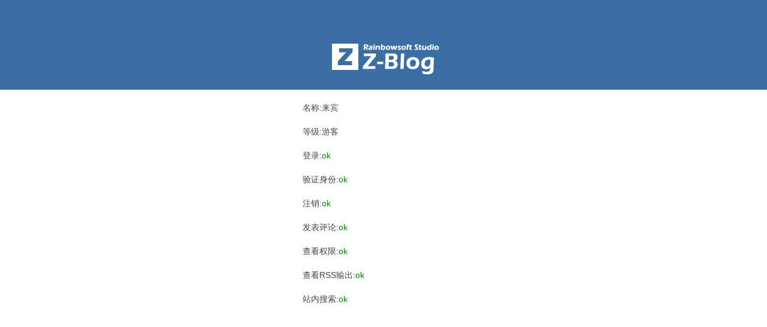

--- FILE ---
content_type: text/html; Charset=UTF-8
request_url: http://www.imtc.cn/zb_system/cmd.asp?act=vrs
body_size: 1186
content:
<!DOCTYPE html PUBLIC "-//W3C//DTD XHTML 1.0 Transitional//EN" "http://www.w3.org/TR/xhtml1/DTD/xhtml1-transitional.dtd"><html xmlns="http://www.w3.org/1999/xhtml" xml:lang="zh-CN" lang="zh-CN"><head><meta http-equiv="Content-Type" content="text/html; charset=utf-8" /><meta http-equiv="Content-Language" content="zh-CN" /><link rel="stylesheet" rev="stylesheet" href="css/admin.css" type="text/css" media="screen" /><title>sf999发布网-查看权限</title></head><body class="short"><div class="bg"><div id="wrapper"><div class="logo"><img src="image/admin/none.gif" title="Z-Blog" alt="Z-Blog"/></div><div class="login" style="width:300px;"><form id="frmLogin" method="post" action=""><dl><dd>名称:来宾<br/><br/>等级:游客<br/><br/><p style='display:none;'>超级管理:<font color=Red>fail</font></p><p>登录:<font color=green>ok</font></p><br/><p>验证身份:<font color=green>ok</font></p><br/><p>注销:<font color=green>ok</font></p><br/><p style='display:none;'>后台管理:<font color=Red>fail</font></p><p>发表评论:<font color=green>ok</font></p><br/><p>查看权限:<font color=green>ok</font></p><br/><p>查看RSS输出:<font color=green>ok</font></p><br/><p style='display:none;'>批量操作:<font color=Red>fail</font></p><p style='display:none;'>索引重建:<font color=Red>fail</font></p><p style='display:none;'>文章重建:<font color=Red>fail</font></p><p style='display:none;'>管理文章:<font color=Red>fail</font></p><p style='display:none;'>编辑文章:<font color=Red>fail</font></p><p style='display:none;'>发布文章:<font color=Red>fail</font></p><p style='display:none;'>删除文章:<font color=Red>fail</font></p><p style='display:none;'>管理分类:<font color=Red>fail</font></p><p style='display:none;'>修改分类:<font color=Red>fail</font></p><p style='display:none;'>删除分类:<font color=Red>fail</font></p><p style='display:none;'>管理评论:<font color=Red>fail</font></p><p style='display:none;'>删除评论:<font color=Red>fail</font></p><p style='display:none;'>管理用户:<font color=Red>fail</font></p><p style='display:none;'>编辑用户:<font color=Red>fail</font></p><p style='display:none;'>创建用户:<font color=Red>fail</font></p><p style='display:none;'>修改用户:<font color=Red>fail</font></p><p style='display:none;'>删除用户:<font color=Red>fail</font></p><p style='display:none;'>附件管理:<font color=Red>fail</font></p><p style='display:none;'>附件上传:<font color=Red>fail</font></p><p style='display:none;'>附件删除:<font color=Red>fail</font></p><p>站内搜索:<font color=green>ok</font></p><br/><p style='display:none;'>Tag管理:<font color=Red>fail</font></p><p style='display:none;'>Tag编辑:<font color=Red>fail</font></p><p style='display:none;'>Tag保存:<font color=Red>fail</font></p><p style='display:none;'>Tag删除:<font color=Red>fail</font></p><p style='display:none;'>网站设置:<font color=Red>fail</font></p><p style='display:none;'>网站设置保存:<font color=Red>fail</font></p><p style='display:none;'>插件管理:<font color=Red>fail</font></p><p style='display:none;'>侧栏模块管理:<font color=Red>fail</font></p><p style='display:none;'>所有文件管理:<font color=Red>fail</font></p><p style='display:none;'>所有评论管理:<font color=Red>fail</font></p><p style='display:none;'>所有附件管理:<font color=Red>fail</font></p></dd></dl></div></div></div></body></html>

--- FILE ---
content_type: text/css
request_url: http://www.imtc.cn/zb_system/css/admin.css
body_size: 1140
content:
@charset "utf-8";
/*  
作者：新鲜人
地址：http://www.htmlit.com.cn
邮箱：u2lei@yahoo.com.cn
     xinxr@msn.com
*/
body{ padding:0;margin:0;font-family:"宋体", Arial, Helvetica, sans-serif;background:#ffffff;color:#444444;font-size: 14px;line-height: 20px;}
* { font-size:14px ;padding:0; margin:0;}
div, h1, h2, h3, h4, p, form, ul, label, input, textarea, img, span{margin:0; padding:0;}
table{border-collapse:collapse;}
a { text-decoration : none ;color: #003399;}
a:hover { color:#990000;}
ul { padding:0; margin:0;}
li { list-style-type: none;}
.clear { clear: both;}
img { border: none;}

/*=======================================================*/
.bg {position:absolute;top:0;left:0;z-index:-1000;height:260px;width:100%;background:#3a6ea5;}
#wrapper {width:100%;padding:0; margin:0 auto;}
.logo { width:200px; height:70px; margin:170px auto 60px auto;}
.logo img{width:200px;height:70px; background:url("../image/admin/logo.png");}
input { float:left;vertical-align:middle;}
input[type="text"],input[type="password"] {border:1px solid #3a6ea5;}
.login { width:520px; height:100px; margin:0 auto; padding-left:30px;}
.login dl { height:50px;}
.login dd { width:260px; float:left;}
dd.checkbox { padding-left:60px; width:210px;text-align :left;}
label { line-height:30px; float:left;vertical-align:text-bottom;padding:0 5px 0 5px;}
input[type="checkbox"]{margin:8px 0 0 0;padding:0;}
#edtUserName, #edtPassWord { float:left; width:173px; height:25px; padding:2px 5px; line-height:27px; }
dd.submit { width:220px; }
.button { float:right;color:#ffffff; font-size:14px; width:70px; height:32px; background:#3a6ea5; border:1px solid #3399CC;cursor: pointer;}
.button:hover{color:#ffffff;background:#3399cc;cursor: pointer;}

.divHeader { height:1.5em;font-weight:blod; line-height:1.5em; font-size:1.5em; padding:0; background:#FFF;text-align:center;}

.setup{width:800px; height:100px; margin:0 auto;}

body.short .bg {height:150px;}
body.short .logo {height:50px;margin:60px auto 60px auto;}
